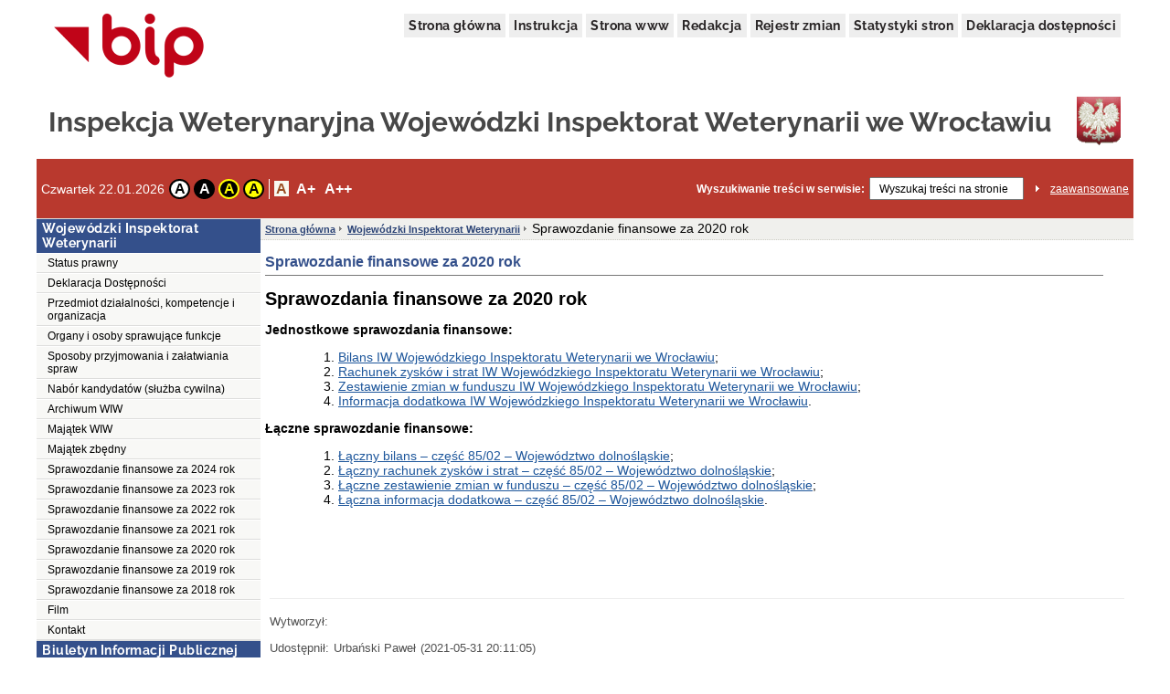

--- FILE ---
content_type: text/html;charset=UTF-8
request_url: http://wiw.ibip.wroc.pl/public/?id=249848
body_size: 21987
content:
<!DOCTYPE html>
<html lang="pl">
<head>
	<title>Sprawozdanie finansowe za 2020 rok - Inspekcja Weterynaryjna Wojewódzki Inspektorat Weterynarii we Wrocławiu</title>
	<meta name="robots" content="index, follow">
	<meta http-equiv="content-type" content="text/html; charset=UTF-8">
	<meta name="viewport" content="width=device-width, initial-scale=1">
	
	<link rel="shortcut icon" href="/favicon.ico">	
	<link rel="stylesheet" type="text/css" href="/css/fontgoogle.css">
	<link rel="stylesheet" type="text/css" href="/css/common.css">
	<link rel="stylesheet" type="text/css" href="/css/102/style.css">
	<script type="text/javascript" src="/js/jquery-1.7.1.min.js"></script>
	<script type="text/javascript" src="/js/mobile_nav.js"></script>
	<script type="text/javascript" src="/js/powieksz_pomniejsz.js"></script>
	<script type="text/javascript" src="/js/wersja_kontrastowa.js"></script>
	<script type="text/javascript" src="/js/wywolanie_wersji_dla_niedowidzacych.js"></script>	
		
	<style type="text/css">
		#hidden_label {
			display: none;
		}
	</style>
	<script type="text/javascript">
		 function setCookie(name, value, expire) {
	         document.cookie = name + "=" + escape(value) + ((expire == null) ? "" : ("; expires=" + expire.toGMTString()));
	     }
	     function checkCookie(name) {
	         if (document.cookie != "") {
	             var toCookie = document.cookie.split("; ");
	             for (i = 0; i < toCookie.length; i++) {
	                 var CookieName = toCookie[i].split("=")[0];
	                 var CookieValue = toCookie[i].split("=")[1];
	                 if (CookieName == name)
	                     return unescape(CookieValue);
	             }
	         }
	     }
	     function removeCookieAlert() {
	         var CookieAlert = document.getElementById('CookieAlert');
	         CookieAlert.remove();
	         var expire = new Date();
	         expire.setMonth(expire.getMonth() + 1);
	         setCookie('agreeCookies', 'yes', expire);
	     }
	
        $(document).ready(function () {
            var regulujCzcionkeCookie = new Font('2'); //1 = +/- 1px
            if (regulujCzcionkeCookie.actualFontSize == 'aBig' || regulujCzcionkeCookie.actualFontSize == 'aMedium') {
                switch (regulujCzcionkeCookie.actualFontSize) {
                    case 'aBig':
                        regulujCzcionkeCookie.upperFont('reload');
                        break;
                    case 'aMedium':
                        regulujCzcionkeCookie.mediumFont('reload');
                        break;
                }
            }
            var contrast1 = new Contrast('4', 'noContrast', '', '');
            var contrast2 = new Contrast('1', 'contrast2', 'white', 'black');
            var contrast3 = new Contrast('2', 'contrast3', 'yellow', 'black');
            var contrast4 = new Contrast('3', 'contrast4', 'black', 'yellow');

            if (getCookieRs('contrast') == 'noContrast') {
                contrast1.setStartContrast();
            }
            if (getCookieRs('contrast') == 'contrast2') {
                contrast2.setStartContrast();
            }
            if (getCookieRs('contrast') == 'contrast3') {
                contrast3.setStartContrast();
            }
            if (getCookieRs('contrast') == 'contrast4') {
                contrast4.setStartContrast();
            }

            document.getElementById('contrast1').addEventListener('click', function () {
                contrast1.getContrast(regulujCzcionkeCookie.actualFontSize);
            }, false);

            document.getElementById('contrast2').addEventListener('click', function () {
                contrast2.getContrast(regulujCzcionkeCookie.actualFontSize);
            }, false);

            document.getElementById('contrast3').addEventListener('click', function () {
                contrast3.getContrast(regulujCzcionkeCookie.actualFontSize);
            }, false);

            document.getElementById('contrast4').addEventListener('click', function () {
                contrast4.getContrast(regulujCzcionkeCookie.actualFontSize);
            }, false);

            //Tworzenie Objektu reguluj czcionkę i nadanie mu wartości
            var regulujCzcionke = new Font('2'); //1 = +/- 1px

            //wywołania powiększania/pomniejszania czcionek
            document.getElementById('aMedium').addEventListener('click', function () {
                regulujCzcionke.mediumFont();
            }, false);

            document.getElementById('aBig').addEventListener('click', function () {
                regulujCzcionke.upperFont();
            }, false);

            document.getElementById('aReset').addEventListener('click', function () {
                regulujCzcionke.resetFont();
            }, false);            
            
            document.getElementById('search').addEventListener('click', function () {
            	document.getElementById('search').setAttribute('value', '');
            }, false);
        });
    </script>
</head>
<body>
	<div class="skip">
		<a class="content2" href="#left_menu">Przejdź do lewego menu</a>
		<a class="content2" href="#right_menu">Przejdź do prawego menu</a>
		<a class="content2" href="#content">Przejdź do treści</a>
		<a class="content2" href="#stopka">Przejdź do stopki</a>
	</div>
	<div id="backDrop"></div>
	<div id="top_toggler_belt">
		<span id="open-left-nav">&#9776; Menu</span>
		
	</div>
		
	<div id="all">
		<div id="top">
		<div id="top_menu">
			<a href="https://www.gov.pl/bip" target="_blank" title="link do serwisu zewnętrznego otwierany w nowym oknie">
				<img src="/images/logo_bip.png" id="logo_bip" alt="Oficjalne logo BIP">
			</a>
			<nav>
				<div id="menu">
					<a href="/public/" title="link do strony głównej">Strona główna</a>
					<a href="/public/?id=628" title="link do instrukcji">Instrukcja</a>
					<a href="//wroc.wiw.gov.pl" target="_blank" title="link do serwisu zewnętrznego otwierany w nowym oknie">Strona www</a>
					<a href="/public/?id=661" title="link do redakcji serwisu">Redakcja</a>
					<a href="/public/rejestrzmian/" title="link do rejestru zmian">Rejestr zmian</a>
					
					<a href="/public/stat/?id_menu=249848">Statystyki stron</a>
										
					<a href="/public/?id=242151" title="link do deklaracji dostępności">Deklaracja dostępności</a>					
					
				</div>
			</nav>
		</div>
		<div id="top_header">
			<div class="top_header_name" id="top_header_name">Inspekcja Weterynaryjna Wojewódzki Inspektorat Weterynarii we Wrocławiu</div>
			<div class="herb">
				<img style="width:52px; height: 56px;" alt="Biały orzeł na czerwonym tle" src="/public/herb">
			</div>
		</div>
		
		
		
		
		<div id="top_belt">
			<div class="additionsWrapper">
				<p id="data">Czwartek 22.01.2026</p>
				<div id="topUtilities">
					<div id="contrastButtonBox">
						<a href="#" id="contrast1" class="contrastButton" title="Przywrócenie oryginalnego kontrastu" tabindex="0">A</a>
						<a href="#" id="contrast2" class="contrastButton" title="Kontrast - biały tekst na czarnym tle" tabindex="0">A</a>
						<a href="#" id="contrast3" class="contrastButton" title="Kontrast - żółty tekst na czarnym tle" tabindex="0">A</a>
						<a href="#" id="contrast4" class="contrastButton" title="Kontrast - czarny tekst na żółtym tle" tabindex="0">A</a>
					</div>
					<div id="fontsizer">
						<div class="fsizer" id="fsizer">
							<a href="#" id="aReset" class="fsactive" title="Przywrócenie oryginalnej wielkości czcionki ekranowej" tabindex="0">A</a> 
							<a href="#" id="aMedium" title="Średnie powiększenie wielkości czcionki ekranowej" tabindex="0">A+</a> 
							<a href="#" id="aBig" title="Duże powiększenie wielkości czcionki ekranowej" tabindex="0">A++</a> 
							<br style="clear: both">
						</div>
					</div>
				</div>
			</div>
			<div id="szukaj">
				<form onsubmit="if (this.elements['search'].value.replace(/^\s*/, '').replace(/\s*$/, '') == '') { alert('Wprowadź poszukiwane słowo.'); return false; } else { this.submit(); }" action="/public/search" method="post">
					<label id="szukajLabel" for="search">Wyszukiwanie treści w serwisie:</label>
					<input id="search" type="text" value="Wyszukaj treści na stronie" name="search" class="szukaj_area" autocomplete="new-password">
					<input type="image" name="szukaj" src="/images/100/szukaj_button.png" id="szukaj_button" alt="Uruchom wyszukiwanie w serwisie" >
					<input type="hidden" id="isAdvanced" name="isAdvanced" value="podstawowe">
				</form>
				<a href="/public/searchAdvanced" id="zaaw">zaawansowane</a>
			</div>
		</div>
	</div>	
		<div id="middle">
			<div class="left"><div class="menu menu-pion" id="left_menu">
    <button id="close-left-nav" class="closebtn">&times;</button>
    <div>
        <p class="lev1">Menu</p>
        <ul class="menu">
            <li class="lev2"> <p>Wojewódzki Inspektorat Weterynarii</p>
                <ul>
                    <li>
                       
                        
                        
                        
                        
                        
                        
                        <a class="lev3" href="/public/?id=1560">Status prawny</a>
                        
                        
                     </li>
                    <li>
                       
                        
                        
                        
                        
                        
                        
                        <a class="lev3" href="/public/?id=242151">Deklaracja Dostępności</a>
                        
                        
                     </li>
                    <li>
                       
                        
                        
                        
                        
                        
                        
                        <a class="lev3" href="/public/?id=1602">Przedmiot działalności, kompetencje i organizacja</a>
                        
                        
                     </li>
                    <li>
                       
                        
                        
                        
                        
                        
                        
                        <a class="lev3" href="/public/?id=1603">Organy i osoby sprawujące funkcje</a>
                        
                        
                     </li>
                    <li>
                       
                        
                        
                        
                        
                        
                        
                        <a class="lev3" href="/public/?id=1604">Sposoby przyjmowania i załatwiania spraw</a>
                        
                        
                     </li>
                    <li>
                       
                        
                        
                        
                        
                        
                        
                        <a class="lev3" href="/public/?id=63932">Nabór kandydatów (służba cywilna)</a>
                        
                        
                     </li>
                    <li>
                       
                        
                        
                        
                        
                        
                        
                        <a class="lev3" href="/public/?id=86657">Archiwum WIW</a>
                        
                        
                     </li>
                    <li>
                       
                        
                        
                        
                        
                        
                        
                        <a class="lev3" href="/public/?id=86962">Majątek WIW</a>
                        
                        
                     </li>
                    <li>
                       
                        
                        
                        
                        
                        
                        
                        <a class="lev3" href="/public/?id=127582">Majątek zbędny</a>
                        
                        
                     </li>
                    <li>
                       
                        
                        
                        
                        
                        
                        
                        <a class="lev3" href="/public/?id=271594">Sprawozdanie finansowe za 2024 rok</a>
                        
                        
                     </li>
                    <li>
                       
                        
                        
                        
                        
                        
                        
                        <a class="lev3" href="/public/?id=266713">Sprawozdanie finansowe za 2023 rok</a>
                        
                        
                     </li>
                    <li>
                       
                        
                        
                        
                        
                        
                        
                        <a class="lev3" href="/public/?id=261819">Sprawozdanie finansowe za 2022 rok</a>
                        
                        
                     </li>
                    <li>
                       
                        
                        
                        
                        
                        
                        
                        <a class="lev3" href="/public/?id=256351">Sprawozdanie finansowe za 2021 rok</a>
                        
                        
                     </li>
                    <li>
                       
                        
                        
                        
                        
                        
                        
                        <a class="lev3" href="/public/?id=249848">Sprawozdanie finansowe za 2020 rok</a>
                        
                        
                     </li>
                    <li>
                       
                        
                        
                        
                        
                        
                        
                        <a class="lev3" href="/public/?id=127442">Sprawozdanie finansowe za 2019 rok</a>
                        
                        
                     </li>
                    <li>
                       
                        
                        
                        
                        
                        
                        
                        <a class="lev3" href="/public/?id=113900">Sprawozdanie finansowe za 2018 rok</a>
                        
                        
                     </li>
                    <li>
                       
                        
                        
                        
                        
                        
                        
                        <a class="lev3" href="/public/?id=247312">Film</a>
                        
                        
                     </li>
                    <li>
                       
                        
                        
                        
                        
                        
                        
                        <a class="lev3" href="/public/?id=1559">Kontakt</a>
                        
                        
                     </li>
                </ul>
            </li>
            <li class="lev2"><p>Biuletyn Informacji Publicznej</p>
                <ul>
                    <li>
                       
                        
                        
                        
                        
                        <a class="lev3" href="/public/?id=100993">Polityka Prywatności</a>
                        
                        
                        
                        
                    </li>
                    <li>
                       
                        
                        
                        
                        
                        <a class="lev3" href="/public/?id=63934">Redakcja Biuletynu</a>
                        
                        
                        
                        
                    </li>
                    <li>
                       
                        
                        
                        
                        
                        <a class="lev3" href="/public/?id=660">Dostęp do Informacji Publicznej</a>
                        
                        
                        
                        
                    </li>
                    <li>
                       
                        
                        
                        
                        
                        <a class="lev3" href="/public/?id=628">Instrukcja korzystania z BIP</a>
                        
                        
                        
                        
                    </li>
                </ul>
            </li>
        </ul>
    </div>
</div></div>
			
			<div>
	    
	    
	    
	    
	    <div><div class="content">
		<ol id="breadcrumbs">
			<li><a href="/">Strona główna</a></li>
			<li><a
				href="/public/?id=1558">Wojewódzki Inspektorat Weterynarii</a>
				</li>
			<li>
				<div>Sprawozdanie finansowe za 2020 rok</div></li>
		</ol>
		<div id="content" role="main">
			<div class="table_content">
				<h1 id="pageHeader">Sprawozdanie finansowe za 2020 rok</h1>
				<div class="td_content_html"><p>
	<strong><span style="font-size:20px;"><span style="font-family:arial;">Sprawozdania finansowe za 2020 rok</span></span></strong></p>
<p>
	<strong>Jednostkowe sprawozdania finansowe:</strong></p>
<ol>
	<li style="margin-left: 40px;">
		<a href="http://wiw.ibip.wroc.pl/public/get_file_contents.php?id=338109" target="_blank">Bilans IW Wojew&oacute;dzkiego Inspektoratu Weterynarii we Wrocławiu</a>;</li>
	<li style="margin-left: 40px;">
		<a href="http://wiw.ibip.wroc.pl/public/get_file_contents.php?id=338115" target="_blank">Rachunek zysk&oacute;w i strat IW Wojew&oacute;dzkiego Inspektoratu Weterynarii we Wrocławiu</a>;</li>
	<li style="margin-left: 40px;">
		<a href="http://wiw.ibip.wroc.pl/public/get_file_contents.php?id=338116" target="_blank">Zestawienie zmian w funduszu IW Wojew&oacute;dzkiego Inspektoratu Weterynarii we Wrocławiu</a>;</li>
	<li style="margin-left: 40px;">
		<a href="http://wiw.ibip.wroc.pl/public/get_file_contents.php?id=338110" target="_blank">Informacja dodatkowa IW Wojew&oacute;dzkiego Inspektoratu Weterynarii we Wrocławiu</a>.</li>
</ol>
<p>
	<strong>Łączne sprawozdanie finansowe:</strong></p>
<ol>
	<li style="margin-left: 40px;">
		<a href="http://wiw.ibip.wroc.pl/public/get_file_contents.php?id=338114" target="_blank">Łączny bilans &ndash; część 85/02 &ndash; Wojew&oacute;dztwo dolnośląskie</a>;</li>
	<li style="margin-left: 40px;">
		<a href="http://wiw.ibip.wroc.pl/public/get_file_contents.php?id=338114" target="_blank">Łączny rachunek zysk&oacute;w i strat &ndash; część 85/02 &ndash; Wojew&oacute;dztwo dolnośląskie</a>;</li>
	<li style="margin-left: 40px;">
		<a href="http://wiw.ibip.wroc.pl/public/get_file_contents.php?id=338112" target="_blank">Łączne zestawienie zmian w funduszu &ndash; część 85/02 &ndash; Wojew&oacute;dztwo dolnośląskie</a>;</li>
	<li style="margin-left: 40px;">
		<a href="http://wiw.ibip.wroc.pl/public/get_file_contents.php?id=338111" target="_blank">Łączna informacja dodatkowa &ndash; część 85/02 &ndash; Wojew&oacute;dztwo dolnośląskie</a>.</li>
</ol>
<p>
	<br />
	<br />
	<br />
	&nbsp;</p>
</div>
				<div class="td_content metryczka">
					<div class="linia"></div>
					<div class="wytworzyl">
						<div class="wytworzyl_nazwa">Wytworzył:</div>
						<div class="wytworzyl_autor"></div>
						<div class="wytworzyl_data"></div>
					</div>
					<div class="udostepnil">
						<div class="udostepnil_nazwa">Udostępnił:</div>
						<div class="udostepnil_autor">Urbański Paweł</div>
						<div class="udostepnil_data">(2021-05-31 20:11:05)</div>
					</div>
					<div class="ostatnio_zmodyfikowal">
						<div class="ostatnio_zmodyfikowal_nazwa">Ostatnio
							zmodyfikował:</div>
						<div class="ostatnio_zmodyfikowal_autor">Urbański Paweł</div>
						<div class="ostatnio_zmodyfikowal_data">(2021-05-31 20:13:34)</div>
					</div>
					<div class="linia"></div>
				</div>
			</div>
			<div class="table_content">
				<div class="td_content">
					<hr>
				</div>
			</div>
			<div class="table_content stopka-ikony">
				<div class="td_content">
					 &nbsp;&nbsp;&nbsp;&nbsp;&nbsp;&nbsp; <a
						id="drukuj"
						title="Łącze pozwala przejść do wersji dokumentu nadającej się do druku. Drukowanie wymaga dodatkowego wyboru akcji."
						href="/public/print/?id=249848" target="_blank">DRUKUJ
					TĘ STRONĘ <img src="/images/opis_print.gif" alt="Obrazek drukarki">
				</a>&nbsp;&nbsp;&nbsp;
				</div>
			</div>
		</div>
	</div></div>
	    
	    
	    
	    
	    
	    
	    
	    
	    	    
	    
	    	    
	    
	    
	    
	    
	    
	    
	    
	    
	    
	    
	   
	    	   	 	
	    
    </div>
			
		</div>
		<div id="wysokosc">&nbsp;</div>
		<div><div id="stopka">
		<div id="stopka_links">
			<a href="/public/stat/" target="_blank">Statystyki serwisu</a> | 
			<a href="/public/?id=628" title="link do instrukcji">Instrukcja  korzystania z BIP</a>
			| Wersja <span >3.0.43 WCAG 2.1 AA</span> (<span >28.08.2025 14:18:39</span>)
		</div>
		<div id="stopka_odwiedziny">
			liczba odwiedzin: <span>42742</span>
		</div>
	</div></div>
	</div>
</body>
</html>

--- FILE ---
content_type: application/javascript
request_url: http://wiw.ibip.wroc.pl/js/powieksz_pomniejsz.js
body_size: 5117
content:
//funkcja getStyle odpowiedzialna za pobranie pixelowych rozmiar�w czcionek (w tym dziedziczonych)
function getStyle(el, styleProp) {
    var camelize = function (str) {
        return str.replace(/\-(\w)/g, function (str, letter) {
            return letter.toUpperCase();
        });
    };

    if (el.currentStyle) {
        return el.currentStyle[camelize(styleProp)];
    } else if (document.defaultView && document.defaultView.getComputedStyle) {
        return document.defaultView
                .getComputedStyle(el, null)
                .getPropertyValue(styleProp);
    } else {
        return el.style[camelize(styleProp)];
    }
}

//konstruktor objektu czcionka
function Font(changeFontDiffrent) {
    this.actualFontSize = getCookieRs("fontsize");
    if (this.actualFontSize === undefined)
        this.actualFontSize = "aReset";
    console.log("AKTUALNA WIELKOSC " + this.actualFontSize);
    this.bodyElements = document.body.getElementsByTagName("*");
    this.navBarElements = document
            .getElementById("menu")
            .getElementsByTagName("*");
    this.navData = document.getElementById("data");
    this.contrastButtonBox = document
            .getElementById("contrastButtonBox")
            .getElementsByTagName("*");
    this.fontsizerButtonBox = document
            .getElementById("fontsizer")
            .getElementsByTagName("*");
    this.navFooterElem = document
            .getElementById("stopka")
            .getElementsByTagName("*");
    this.breadcrumbsElem = document.getElementById("breadcrumbs");
    this.fsizerElem = document.getElementById("fsizer").getElementsByTagName("*");
    this.changeFontDiffrent = parseFloat(changeFontDiffrent); //R�nica mi�dzy rozmiarami czcionek

    this.defaultFont = [];
    //Utworzenie tablicy domy�lnych czcionek dla danych element�w
    for (index = 0; index < this.bodyElements.length; index++) {
        this.defaultFont.push(getStyle(this.bodyElements[index], "font-size"));
    }
    
}

//metoda duzego powiekszenia czcionki
Font.prototype.upperFont = function (reload) {
    if (typeof reload === "undefined") {
        reload = false;
    }

    changeFontDiffrent = 0;
    switch (this.actualFontSize) {
        case "aBig":
            if (reload == "reload")
                changeFontDiffrent = 2;
            else
                changeFontDiffrent = 1;
            break;
        case "aMedium":
            changeFontDiffrent = 1.33;
            break;
        case "aReset":
            changeFontDiffrent = 2;
            break;
    }

    console.log(
            "upperFont " +
            getCookieRs("fontsize") +
            "__" +
            this.actualFontSize +
            "__" +
            changeFontDiffrent
            );
    for (index = 0; index < this.bodyElements.length; index++) {
        var upFont = (parseInt(this.defaultFont[index])/16) * changeFontDiffrent;
        
        this.bodyElements[index].style.fontSize = upFont + "rem";
    }

    for (index = 0; index < this.fsizerElem.length; index++) {
        this.fsizerElem[index].className = " ";
    }
    document.getElementById("aBig").className += "fsactive";
    setCookieRs("fontsize", "aBig", "1");
};

//metoda nadania sredniego rozmiaru czcionki
Font.prototype.mediumFont = function (reload) {
    if (typeof reload === "undefined") {
        reload = false;
    }
    changeFontDiffrent = 0;
    switch (this.actualFontSize) {
        case "aBig":
            changeFontDiffrent = 1.33;
            break;
        case "aMedium":
            if (reload == "reload")
                changeFontDiffrent = 1.5;
            else
                changeFontDiffrent = 1;
            break;
        case "aReset":
            changeFontDiffrent = 1.5;
            break;
    }

    for (index = 0; index < this.bodyElements.length; index++) {
        var upFont = (parseInt(this.defaultFont[index])/16) * changeFontDiffrent;
        
        this.bodyElements[index].style.fontSize = upFont + "rem";
    }

    for (index = 0; index < this.fsizerElem.length; index++) {
        this.fsizerElem[index].className = " ";
    }
    document.getElementById("aMedium").className += "fsactive";
    setCookieRs("fontsize", "aMedium", "1");
};

Font.prototype.resetFont = function (reload) {
    if (typeof reload === "undefined") {
        reload = false;
    }
    switch (this.actualFontSize) {
        case "aBig":
            changeFontDiffrent = 0.5;
            break;
        case "aMedium":
            changeFontDiffrent = 0.66;
            break;
        case "aReset":
            changeFontDiffrent = 1;
            break;
    }

    for (index = 0; index < this.bodyElements.length; index++) {
        var upFont = (parseInt(this.defaultFont[index])/16) * changeFontDiffrent;
        
        this.bodyElements[index].style.fontSize = upFont + "rem";
    }

    for (index = 0; index < this.fsizerElem.length; index++) {
        this.fsizerElem[index].className = " ";
    }
    document.getElementById("aReset").className += "fsactive";
    setCookieRs("fontsize", "aReset", "1");
};
